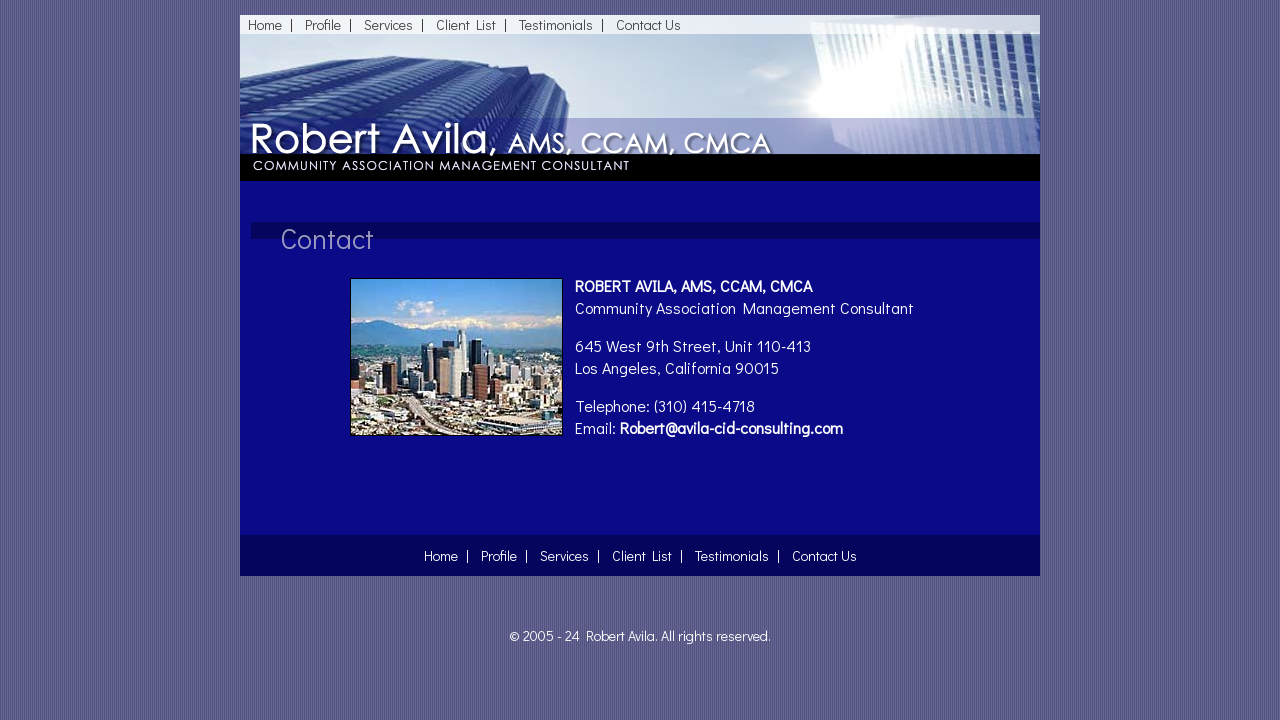

--- FILE ---
content_type: text/html
request_url: https://www.avila-consultant.com/contact.html
body_size: 968
content:
<!DOCTYPE html>
<html lang="en">
<head>
<TITLE>Contact Robert Avila, Community Association Management Consultant, Los Angeles, CA</TITLE>
<meta name="viewport" content="width=device-width, initial-scale=1">
<meta name="description" content="Contact Information for Robert Avila, Community Association Management Consultant in Los Angeles, California.">
<link rel="stylesheet" href="includes/styles.css" type="text/css">
<META HTTP-EQUIV="Content-Type" CONTENT="text/html; charset=iso-8859-1">
<script language="JavaScript" src="includes/jquery-1.11.3.min.js"></script>
<link rel="canonical" href="https://www.avila-cid-consulting.com/contact.html" />
</head>
<body>
<header>
  <nav>
    <div id="mLink"><a href="" title="Main Menu" aria-label="Main Menu">MENU &#9776;</a></div>
    <ul class="navigation">
      <li><a href="index.html" title="The Common Interest Development (CID) Industry" aria-label="The Common Interest Development (CID) Industry">Home</a></li>
      <li><a href="profile.html" title="Professional Profile of Robert Avila" aria-label="Professional Profile of Robert Avila">Profile</a></li>
      <li><a href="services.html" title="Services Robert Avila Provides" aria-label="Services Robert Avila Provides">Services</a></li>
      <li><a href="clients.html" title="Robert Avila's List of Clients" aria-label="Robert Avila's List of Clients">Client List</a></li>
      <li><a href="testimonials.html" title="Testimonials About Robert Avila" aria-label="Testimonials About Robert Avila">Testimonials</a></li>
      <li><a href="contact.html" title="Contact Robert Avila" aria-label="Contact Robert Avila">Contact Us</a></li>
    </ul>
  </nav>
  <div class="logo">
    <picture>
      <source 
			media="(max-width: 545px)"
			srcset="images/robert-avila-mobile.png">
      <img 
			src="images/robert-avila.png"
			alt="Robert Avila - Community Association Management Consultant"> </picture>
  </div>
</header>
<div class="mainContainer">
  <h1>Contact</h1>
  <div class="mainContent">
    <div class="contactContent"> <img src="images/contact.jpg" alt="CID Industry in Los Angeles, California" width="211" height="156" class="contactLeft">
      <p class="basictxt"><b>ROBERT AVILA, AMS, CCAM, CMCA</b><br>
        Community Association Management Consultant</p>
      <p class="basictxt">645 West 9th Street, Unit 110-413<br>
        Los Angeles, California 90015</p>
      <p class="basictxt">Telephone: (310) 415-4718 <br>
        Email:
        <script type="text/javascript" src="email.js"></script>
      </p>
      <p class="basictxt"><br>
        &nbsp; </p>
    </div>
  </div>
</div>
<footer>
  <div class="footerNav">
    <ul class="footerNavigation">
      <li><a href="index.html" title="The Common Interest Development (CID) Industry" aria-label="The Common Interest Development (CID) Industry">Home</a></li>
      <li><a href="profile.html" title="Professional Profile of Robert Avila" aria-label="Professional Profile of Robert Avila">Profile</a></li>
      <li><a href="services.html" title="Services Robert Avila Provides" aria-label="Services Robert Avila Provides">Services</a></li>
      <li><a href="clients.html" title="Robert Avila's List of Clients" aria-label="Robert Avila's List of Clients">Client List</a></li>
      <li><a href="testimonials.html" title="Testimonials About Robert Avila" aria-label="Testimonials About Robert Avila">Testimonials</a></li>
      <li><a href="contact.html" title="Contact Robert Avila" aria-label="Contact Robert Avila">Contact Us</a></li>
    </ul>
  </div>
  <p>&nbsp;</p>
  <p class="copyright">&copy; 2005 - 24 Robert Avila. All rights reserved.</p>
</footer>
<script>
$(document).ready(function(){
	$('#mLink > a').click(function() {
		event.preventDefault();
		$('.navigation').fadeToggle();
	});
	$('#mLink > a').keypress(function(e){
        if(e.which == 13){//Enter key pressed
        event.preventDefault();
		$('.navigation').fadeToggle();
        }
    });
});

$(document).ready(function() {	
	jQuery(window).resize(function(){
  		if ($(window).width() > 680) {
			$('.navigation').css("display", "block");
		} else {
			$('.navigation').css("display", "none");
		}
	});
});
</script>
</body>
</html>


--- FILE ---
content_type: text/css
request_url: https://www.avila-consultant.com/includes/styles.css
body_size: 887
content:
@import url('https://fonts.googleapis.com/css2?family=Didact+Gothic&display=swap');

body {
	background-color: #666699;
 	background-image: url(../images/background.gif);
	background-repeat: repeat;
	margin: 0px;
	padding: 0px;
}
header {
	position: relative;
	width: 100%;
	max-width: 800px;
	height: 165px;
	background-image: url(../images/header-back.jpg);
	margin: 15px auto 0px auto;
	padding: 0px;
	background-position: left top;
	border-bottom: solid 1px #000000;
	overflow: hidden;
}
nav {
	position: relative;
	width: 100%;
	margin: 0px;
	padding: 0px;
	background-color: rgba(255,255,255,0.7);
}
.navigation {
	position: relative;
	list-style: none;
	padding: 0px;
	margin: 0px;
	z-index: 100;
}
.navigation li {
	position: relative;
	font-family: 'Didact Gothic', Arial, Helvetica, sans-serif;
	font-size: 14px;
	font-weight: normal;
	color: #333333;
	text-decoration: none;
	display: inline-block;
}
.navigation li a {
	padding: 0px 8px;
	color: #444444;
	text-decoration: none;
}
.navigation li a:hover {
	color: #999999;
}
.navigation li::after {
  content: "|";
}
.navigation li:last-child::after {
  content: "";
}
#mLink {
	font-family: 'Didact Gothic', Arial, Helvetica, sans-serif;
	font-size: 18px;
	color: #333333;
	text-decoration: none;
	text-align:center;
	line-height: 28px;
	display: none;
	margin: auto;
}
#mLink a {
	color: #333333;
	text-decoration: none;
}
#mLink a:hover {
	color: #999999;
	text-decoration: none;
	cursor: pointer;	
}

.logo {
	position: absolute;
	bottom: 0px;
	left: 0px;
	margin: 0px;
	padding: 0px;
}
.mainContainer {
	position: relative;
	width: 100%;
	max-width: 800px;
	background-color: #0B0B89;
	margin: 0px auto;
	padding: 20px 0px;
}
.mainContent {
	position: relative;
	margin: 10px 50px 15px 110px;
	padding: 0px;
}
.mainContent img {
	max-width: 100%;
	height: auto;
}
.mainContent ul {
	line-height: 155%;
}
.imageLeft {
	float: left;
	margin: 3px 12px 5px 0px;
	max-width: 40%;
	height: auto;
	border: 1px #000000 solid;
}
.imageRight {
	float: right;
	margin: 3px 0px 5px 12px;
	max-width: 40%;
	height: auto;
	border: 1px #000000 solid;
}
.basictxt {
	font-family: 'Didact Gothic', Arial, Helvetica, sans-serif;
	font-size: 16px;
	font-weight: normal;
	color: #FFFFFF;
	text-decoration: none;
	line-height: 140%;
}
h1 {
	font-family: 'Didact Gothic', Arial, Helvetica, sans-serif;
	font-size: 28px;
	font-weight: normal;
	color: #9B9BBF;
	text-decoration: none;
	background-image: url(../images/headline.png);
	background-repeat: no-repeat;
	padding-left: 40px;
}
h2 {
	font-family: 'Didact Gothic', Arial, Helvetica, sans-serif;
	font-size: 16px;
	font-weight: bold;
	color: #FFFFFF;
	text-decoration: none;
}
footer {
	position: relative;
	width: 100%;
	max-width: 800px;
	margin: 0px auto;
	padding: 0px;
}
.footerNav {
	position: relative;
	width: 100%;
	max-width: 800px;
	background-color: #05055E;
	margin: 0px auto;
	padding: 11px 0px;
}
.footerNavigation {
	position: relative;
	list-style: none;
	padding: 0px;
	margin: 0px;
	text-align: center;
}
.footerNavigation li {
	position: relative;
	font-family: 'Didact Gothic', Arial, Helvetica, sans-serif;
	font-size: 14px;
	font-weight: normal;
	color: #FFFFFF;
	text-decoration: none;
	display: inline-block;
}
.footerNavigation li a {
	padding: 0px 8px;
	color: #FFFFFF;
	text-decoration: none;
}
.footerNavigation li a:hover {
	color: #CCCCCC;
}
.footerNavigation li::after {
  content: "|";
}
.footerNavigation li:last-child::after {
  content: "";
}
.copyright {
	font-family: 'Didact Gothic', Arial, Helvetica, sans-serif;
	font-size: 14px;
	font-weight: normal;
	color: #FFFFFF;
	text-decoration: none;
	text-align: center;
}
.linktxt {
	font-family: 'Didact Gothic', Arial, Helvetica, sans-serif;
	font-size: 14px;
	font-weight: normal;
	color: #FFFFFF;
	text-decoration: none;
}
a:hover {
	color: #6699FF;
}
a:link {
	color: #FFFFFF;
	text-decoration: none;
}
a {
	color: #FFFFFF;
	text-decoration: none;
}
.headtxt {
	font-family: 'Didact Gothic', Arial, Helvetica, sans-serif;
	font-size: 16px;
	font-weight: bold;
	color: #FFFFFF;
	text-decoration: none;
}
.pics {
	border: 1px #000000 solid;
}
.clientContent {
	position: relative;
	margin-left: 15%;
	margin-right: 0px;
}
.clientContent img {
	max-width: 44%;
	height: auto;
}
.contactContent img {
	float: left;
	margin: 3px 12px 35px 0px;
	max-width: 40%;
	height: auto;
	border: 1px #000000 solid;
}

@media only screen and (max-width: 800px) {
	header {
	margin: 0px auto 0px auto;
	}
}
@media only screen and (max-width: 680px) {
	header {
	overflow: visible;
	}
	.logo img {
	max-width: 100%;
	}
	#mLink {
	display: block;
	}
	.navigation {
	position: absolute;
	list-style: none;
	padding: 0px;
	margin: 0px;
	top: 100%;
	left: 0px;
	width: 100%;
	background-color: #FFFFFF;
	text-align: center;
	display: none;
	}
	.navigation li {
	position: relative;
	font-family: 'Didact Gothic', Arial, Helvetica, sans-serif;
	font-size: 21px;
	font-weight: normal;
	color: #333333;
	text-decoration: none;
	display: block;
	border-bottom: solid 1px #999999;
	}
	.navigation li a {
	padding: 0px 8px;
	color: #444444;
	text-decoration: none;
	display: block;
	padding: 18px 0px;
	}
	.navigation li::after {
	content: "";
	}
	.footerNavigation {
	display: none;
	}
	.clientContent {
	margin-left: 6%;
	}
	.contactContent img {
	float: none;
	margin: 6px auto;
	max-width: 60%;
	height: auto;
	border: 1px #000000 solid;
	display: block;
	}
	.contactContent p {
	text-align: center;
	}
	.imageLeft, .imageRight {
	float: none;
	margin: 6px auto;
	max-width: 60%;
	height: auto;
	border: 1px #000000 solid;
	display: block;
	}
	.mainContent {
	position: relative;
	margin: 10px 40px 15px 44px;
	padding: 0px;
	}
}
@media only screen and (max-width: 545px) {
	
	
}

--- FILE ---
content_type: text/javascript
request_url: https://www.avila-consultant.com/email.js
body_size: -90
content:
avila=('Robert');
doma=('@' + 'avila-cid-consulting.com');
document.write('<a href="mailto:' + avila + doma  + '"><strong>' + avila + doma + '</strong></a>');
